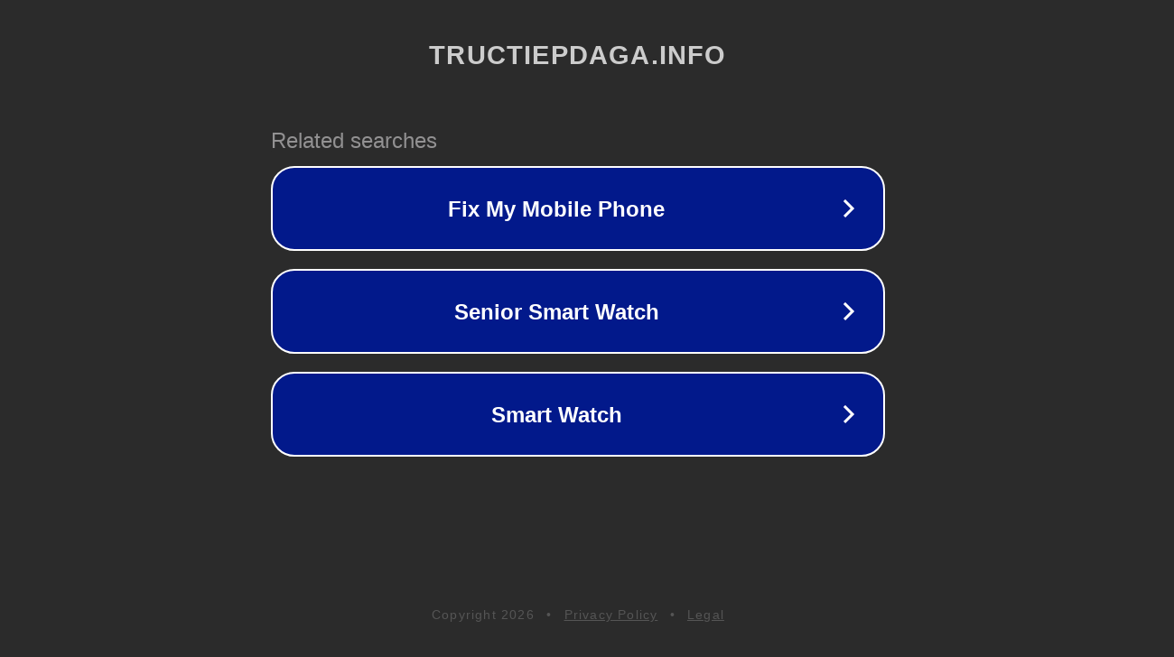

--- FILE ---
content_type: text/html; charset=utf-8
request_url: https://tructiepdaga.info/meo-choi-lo-de-hot-tai-jun88/
body_size: 1094
content:
<!doctype html>
<html data-adblockkey="MFwwDQYJKoZIhvcNAQEBBQADSwAwSAJBANDrp2lz7AOmADaN8tA50LsWcjLFyQFcb/P2Txc58oYOeILb3vBw7J6f4pamkAQVSQuqYsKx3YzdUHCvbVZvFUsCAwEAAQ==_ggPnp9Pl7VtYeGHOXOX6BFxhl4JPhRXkePxxRjp54Xldn1KGXAl7tlLlr2LZNtwEi9ctRt90s+9jyxMaUy12wQ==" lang="en" style="background: #2B2B2B;">
<head>
    <meta charset="utf-8">
    <meta name="viewport" content="width=device-width, initial-scale=1">
    <link rel="icon" href="[data-uri]">
    <link rel="preconnect" href="https://www.google.com" crossorigin>
</head>
<body>
<div id="target" style="opacity: 0"></div>
<script>window.park = "[base64]";</script>
<script src="/bmQaEFaQk.js"></script>
</body>
</html>
